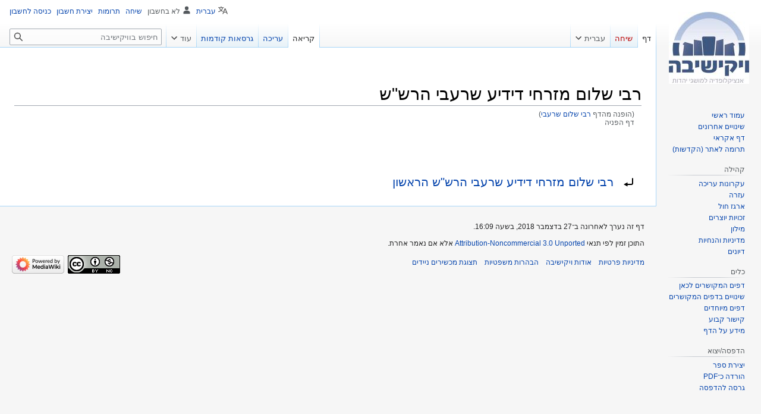

--- FILE ---
content_type: text/html; charset=utf-8
request_url: https://www.google.com/recaptcha/api2/aframe
body_size: 116
content:
<!DOCTYPE HTML><html><head><meta http-equiv="content-type" content="text/html; charset=UTF-8"></head><body><script nonce="uUwbfJ0bStMlcBjw1oAfRg">/** Anti-fraud and anti-abuse applications only. See google.com/recaptcha */ try{var clients={'sodar':'https://pagead2.googlesyndication.com/pagead/sodar?'};window.addEventListener("message",function(a){try{if(a.source===window.parent){var b=JSON.parse(a.data);var c=clients[b['id']];if(c){var d=document.createElement('img');d.src=c+b['params']+'&rc='+(localStorage.getItem("rc::a")?sessionStorage.getItem("rc::b"):"");window.document.body.appendChild(d);sessionStorage.setItem("rc::e",parseInt(sessionStorage.getItem("rc::e")||0)+1);localStorage.setItem("rc::h",'1769996580639');}}}catch(b){}});window.parent.postMessage("_grecaptcha_ready", "*");}catch(b){}</script></body></html>

--- FILE ---
content_type: text/javascript; charset=UTF-8
request_url: https://www.yeshiva.co/wiki/index.php?action=raw&ctype=text/javascript&title=MediaWiki:Edittoolbar.js
body_size: 582
content:
/* הוספת כפתור טבלה, המעלה כלי ליצירת טבלאות */
/* גרסה 0.1, נלקח מוויקיפדיה העברית שלקחו מוויקיפדיה בצרפתית, נכתב במקור על־ידי Dake */


function generateTableau( nbCol, nbRow, border, styleHeader, styleLine, styleSort ) {
    var code = "\n";
    if ( styleHeader ) {
        code += '{| class="wikitable';
        if(styleSort) code += ' sortable';
        code += '" border="' + border + '"\n';
    } else {
        code += '{| border="' + border + '"\n';
        code += "|+ כותרת הטבלה\n";
    }
 
    for( var i = 0; i < nbCol; i++) {
        if(i==0) code += "! כותרת " + i;
        else code += " !! כותרת " + i;
    }
    if(nbCol>0) code+="\n";
    for( var i = 0; i < nbRow; i++ ) {
        if( i %2 == 1 && styleLine ) {
            code += '|- style="background-color: #EFEFEF;"\n';
        } else {                
            code += "|-\n";
        }
 
        for( var j = 0; j < nbCol; j++ ) {
            if(j==0) code += "| תא " + i;
            else code += " || תא " + i;
        }
       if(nbCol>0) code+="\n";
    }
 
    code += "|}";
    insertTags( "", "", code );
}
 
function popupTableau() {
    var popup = window.open( "", "popup", "height=250,width=240" );
 
 
    popup.document.write('<html><head><title>פרמטרים לטבלה</title>');
    popup.document.write('<style type="text/css" media="screen,projection">/*<![CDATA[*/ @import "http://www.yeshiva.org.il/wiki/skins/monobook/main.css"; @import "http://www.yeshiva.org.il/wiki/skins/monobook/rtl.css"; /*]]>*/</style>');
    popup.document.write('<script type="text/javascript">function insertCode() {');
    popup.document.write('var row = parseInt( document.paramForm.inputRow.value ); ');
    popup.document.write('var col = parseInt( document.paramForm.inputCol.value ); ');
    popup.document.write('var bord = parseInt( document.paramForm.inputBorder.value ); ');
    popup.document.write('var styleHeader = document.paramForm.inputHeader.checked; ');
    popup.document.write('var styleLine = document.paramForm.inputLine.checked; ');
    popup.document.write('var styleSort = document.paramForm.sortedTable.checked; ');
    popup.document.write('window.opener.generateTableau( col, row, bord, styleHeader, styleLine, styleSort); ');
    popup.document.write('}</script>');
    popup.document.write('</head><body>');
    popup.document.write('<p>אנא הזן/י פרמטרים לטבלה : </p>');
    popup.document.write('<form name="paramForm">');
    popup.document.write('מספר שורות : <input type="text" name="inputRow" maxlength="3" value="3" style=\"width:50px;\"><p>');
    popup.document.write('מספר עמודות : <input type="text" name="inputCol" maxlength="3" value="3" style=\"width:50px;\"><p>');
    popup.document.write('רוחב מסגרת : <input type="text" name="inputBorder" maxlength="2" value="1" style=\"width:50px;\"><p>');
    popup.document.write('טבלה מעוצבת : <input type="checkbox" name="inputHeader" checked="1" ><p>');
    popup.document.write('שורות אפורות לסירוגין: <input type="checkbox" name="inputLine" checked="1" ><p>');
    popup.document.write('טבלה ממוינת: <input type="checkbox" name="sortedTable"><p>');
    popup.document.write('</form>');
    popup.document.write('<p><a href="javascript:insertCode(); self.close();"> הוספת הקוד לחלון העריכה</a></p>');
    popup.document.write('<p><a href="javascript:self.close()"> סגירה</a></p>');
    popup.document.write('</body></html>');
    popup.document.close();
}

/* הוספת כפתור טבלאות לסרגל הכלים */

function tableButton() {
    if( document.getElementById("toolbar") ) {
        var tableButton = document.createElement("img");
        tableButton.width = 23;
        tableButton.height = 22;
        tableButton.src = "images/6/60/Button_insert_table.png";
        tableButton.border = 0;
        tableButton.alt = "הוספת טבלה";
        tableButton.title = "הוספת טבלה";
        tableButton.style.cursor = "pointer";
        tableButton.onclick = popupTableau;
        if( document.getElementById("toolbar").lastChild.id == "templatesList" ) {
            document.getElementById("toolbar").insertBefore( tableButton, document.getElementById("templatesList") );
        } else {
            document.getElementById("toolbar").appendChild( tableButton );
        }
    }
}
 
//hookEvent("load", tableButton);
mw.hook('load').add(tableButton);

--- FILE ---
content_type: text/javascript; charset=UTF-8
request_url: https://www.yeshiva.co/wiki/index.php?action=raw&ctype=text/javascript&title=MediaWiki:Makor.js
body_size: 223
content:
/* כלי ליצירת מקורות המקושרים לפרוייקט השו"ת */
/* גרסה 1.0 נכתב ע"י Yeshivaorgil */


function generateMakor( cat, book, per, pas, tex) {
	var code = "";
	if (cat != "")
	{
		if (book.substr(0,book.indexOf(" ")) != cat)
			code += cat + ":" + book + " " + per + " " + pas;
		else
			code += cat + ":" + book.substr(book.indexOf(" ")+1) + " " + per + " " + pas;
	}
	else
		code += book + " " + per + " " + pas;
	if (tex)
		code += "$" + tex;
	insertTags( "{{מקור|", "}}", code );
}
function generateNewMakor(path,per,pas,tex){
	var code = tex+"|"+path+"|"+per+"|"+pas;
	insertTags( "{{#makor-new:", "}}", code );
}

function calPer(hak)
{
	a=hak*1;
	a *= 0.27;
	hak=Math.round((100*(a+1))/27);
	return hak;
}

function popupMakor() {
//	var popup = window.open( "http://www.yeshiva.org.il/wiki/extensions/makor/makor.html", "popup", "height=510,width=500" );
	var popup = window.open( "/wiki/extensions/makor/tree.php", "popup", "height=610,width=900" );
}

/* הוספת כפתור מקורות לסרגל הכלים */

function makorButton()
{
	if( document.getElementById("toolbar") )
	{
		var makorButton = document.createElement("img");
		makorButton.width = 23;
		makorButton.height = 22;
		makorButton.src = "images/4/44/Button_makor.PNG";
		makorButton.border = 0;
		makorButton.alt = "הוספת מקור";
		makorButton.title = "הוספת מקור";
		makorButton.style.cursor = "pointer";
		makorButton.onclick = popupMakor;
		document.getElementById("toolbar").appendChild( makorButton );
	}
}

/*test*/
//hookEvent("load", makorButton);
mw.hook('load').add(makorButton);

--- FILE ---
content_type: application/javascript; charset=UTF-8
request_url: https://www.yeshiva.co/cdn-cgi/challenge-platform/scripts/jsd/main.js
body_size: 9010
content:
window._cf_chl_opt={AKGCx8:'b'};~function(o7,GC,GW,GM,GF,Gi,Gp,Gl,GD,o2){o7=T,function(I,A,oC,o6,G,o){for(oC={I:408,A:388,G:412,o:372,g:525,J:311,E:501,Q:317},o6=T,G=I();!![];)try{if(o=parseInt(o6(oC.I))/1+-parseInt(o6(oC.A))/2+parseInt(o6(oC.G))/3+-parseInt(o6(oC.o))/4+-parseInt(o6(oC.g))/5+-parseInt(o6(oC.J))/6+parseInt(o6(oC.E))/7*(parseInt(o6(oC.Q))/8),o===A)break;else G.push(G.shift())}catch(g){G.push(G.shift())}}(H,148917),GC=this||self,GW=GC[o7(351)],GM=function(qr,qu,qz,qd,qS,qN,qs,o8,A,G,o,g){return qr={I:379,A:527,G:386,o:496},qu={I:532,A:417,G:382,o:507,g:565,J:325,E:565,Q:500,P:353,s:565,j:403,N:532,S:413,d:484,z:342,V:417,v:550,x:555,X:363,B:451,y:398,e:407,L:345,b:520,f:316,U:532,C:547,W:380,M:322,F:380},qz={I:367},qd={I:513},qS={I:367,A:380,G:423,o:479,g:567,J:423,E:479,Q:374,P:513,s:500,j:403,N:513,S:443,d:514,z:345,V:459,v:482,x:403,X:513,B:357,y:443,e:526,L:550,b:403,f:507,U:532,C:395,W:463,M:381,F:532,i:451,c:574,m:423,h:479,l:567,Z:471,D:513,K:385,n:557,a:410,O:467,k:403,Y:513,R:416,H0:526,H1:353,H2:507,H3:350,H4:319,H5:483,H6:508,H7:572,H8:403,H9:365,HH:532,HT:520,HI:403,HA:342,HG:382,Ho:555,Hq:316},qN={I:444,A:379,G:341,o:378,g:493,J:476},qs={I:361,A:380},o8=o7,A={'NVjDr':function(J,E){return J==E},'dVKuj':function(J,E){return J===E},'bEDgN':o8(qr.I),'qPLdH':function(J,E){return J>E},'deTnF':function(J,E){return J<E},'FQxUa':function(J,E){return E|J},'qRVdx':function(J,E){return E==J},'jbohO':function(J,E){return J(E)},'VBPpV':function(J,E){return J==E},'NthBz':function(J,E){return J-E},'UDqVT':function(J,E){return J>E},'PyqAL':function(J,E){return J<<E},'duVeD':function(J,E){return E==J},'madQs':function(J,E){return J(E)},'CQkjv':function(J,E){return E&J},'rLefd':function(J,E){return J-E},'InqbT':function(J,E){return J==E},'ndxcD':function(J,E){return J(E)},'tcUDJ':function(J,E){return E!==J},'tQxWv':function(J,E){return J>E},'ZHNeX':function(J,E){return J==E},'UkfdD':function(J,E){return J-E},'SVGdk':function(J,E){return J>E},'Exbof':function(J,E){return E&J},'WRVMY':o8(qr.A),'oszro':function(J,E){return J>E},'ZXWBQ':function(J,E){return J|E},'kytod':function(J,E){return J<<E},'DlUWX':function(J,E){return E==J},'TcSkq':function(J,E){return J-E},'FnkmY':function(J,E){return J(E)},'NbfHw':function(J,E){return E==J},'FrsvU':function(J,E){return J(E)},'WpGJE':function(J,E){return E!=J},'gIviQ':function(J,E){return E*J},'ZwdMw':function(J,E){return J==E},'xjXIO':function(J,E){return J&E},'VVHfT':function(J,E){return E==J},'QOblC':function(J,E){return J*E},'dWTVT':function(J,E){return J-E},'bdPOe':function(J,E){return J&E},'iXtyC':function(J,E){return J===E},'oHiSg':function(J,E){return J+E}},G=String[o8(qr.G)],o={'h':function(J,o9){if(o9=o8,A[o9(qN.I)](o9(qN.A),A[o9(qN.G)]))return J==null?'':o.g(J,6,function(E,oH){return oH=o9,oH(qs.I)[oH(qs.A)](E)});else if(A[o9(qN.o)](o9(qN.g),typeof G[o9(qN.J)]))return g[o9(qN.J)](function(){}),'p'},'g':function(J,E,Q,oT,P,s,j,N,S,z,V,x,X,B,y,L,U,C){if(oT=o8,J==null)return'';for(s={},j={},N='',S=2,z=3,V=2,x=[],X=0,B=0,y=0;y<J[oT(qS.I)];y+=1)if(L=J[oT(qS.A)](y),Object[oT(qS.G)][oT(qS.o)][oT(qS.g)](s,L)||(s[L]=z++,j[L]=!0),U=N+L,Object[oT(qS.G)][oT(qS.o)][oT(qS.g)](s,U))N=U;else{if(Object[oT(qS.J)][oT(qS.E)][oT(qS.g)](j,N)){if(A[oT(qS.Q)](256,N[oT(qS.P)](0))){for(P=0;A[oT(qS.s)](P,V);X<<=1,E-1==B?(B=0,x[oT(qS.j)](Q(X)),X=0):B++,P++);for(C=N[oT(qS.N)](0),P=0;8>P;X=A[oT(qS.S)](X<<1,1&C),A[oT(qS.d)](B,E-1)?(B=0,x[oT(qS.j)](A[oT(qS.z)](Q,X)),X=0):B++,C>>=1,P++);}else{for(C=1,P=0;P<V;X=A[oT(qS.S)](X<<1,C),A[oT(qS.V)](B,A[oT(qS.v)](E,1))?(B=0,x[oT(qS.x)](Q(X)),X=0):B++,C=0,P++);for(C=N[oT(qS.X)](0),P=0;A[oT(qS.B)](16,P);X=A[oT(qS.y)](A[oT(qS.e)](X,1),1.71&C),A[oT(qS.L)](B,E-1)?(B=0,x[oT(qS.b)](A[oT(qS.f)](Q,X)),X=0):B++,C>>=1,P++);}S--,0==S&&(S=Math[oT(qS.U)](2,V),V++),delete j[N]}else for(C=s[N],P=0;P<V;X=X<<1|A[oT(qS.C)](C,1),B==A[oT(qS.W)](E,1)?(B=0,x[oT(qS.b)](Q(X)),X=0):B++,C>>=1,P++);N=(S--,A[oT(qS.M)](0,S)&&(S=Math[oT(qS.F)](2,V),V++),s[U]=z++,A[oT(qS.i)](String,L))}if(A[oT(qS.c)]('',N)){if(Object[oT(qS.m)][oT(qS.h)][oT(qS.l)](j,N)){if(A[oT(qS.Z)](256,N[oT(qS.D)](0))){if(oT(qS.K)===oT(qS.n))return;else{for(P=0;P<V;X<<=1,A[oT(qS.a)](B,A[oT(qS.O)](E,1))?(B=0,x[oT(qS.k)](Q(X)),X=0):B++,P++);for(C=N[oT(qS.Y)](0),P=0;A[oT(qS.R)](8,P);X=A[oT(qS.y)](A[oT(qS.H0)](X,1),A[oT(qS.H1)](C,1)),E-1==B?(B=0,x[oT(qS.b)](A[oT(qS.H2)](Q,X)),X=0):B++,C>>=1,P++);}}else if(oT(qS.H3)!==A[oT(qS.H4)]){for(C=1,P=0;P<V;X=C|X<<1,B==E-1?(B=0,x[oT(qS.b)](Q(X)),X=0):B++,C=0,P++);for(C=N[oT(qS.Y)](0),P=0;A[oT(qS.H5)](16,P);X=A[oT(qS.H6)](A[oT(qS.H7)](X,1),A[oT(qS.C)](C,1)),E-1==B?(B=0,x[oT(qS.H8)](A[oT(qS.i)](Q,X)),X=0):B++,C>>=1,P++);}else return;S--,A[oT(qS.H9)](0,S)&&(S=Math[oT(qS.HH)](2,V),V++),delete j[N]}else for(C=s[N],P=0;A[oT(qS.s)](P,V);X=A[oT(qS.y)](X<<1,C&1),B==A[oT(qS.HT)](E,1)?(B=0,x[oT(qS.b)](Q(X)),X=0):B++,C>>=1,P++);S--,S==0&&V++}for(C=2,P=0;P<V;X=X<<1|C&1.29,B==A[oT(qS.W)](E,1)?(B=0,x[oT(qS.HI)](A[oT(qS.HA)](Q,X)),X=0):B++,C>>=1,P++);for(;;)if(X<<=1,A[oT(qS.HG)](B,E-1)){x[oT(qS.k)](A[oT(qS.Ho)](Q,X));break}else B++;return x[oT(qS.Hq)]('')},'j':function(J,oI){return oI=o8,null==J?'':''==J?null:o.i(J[oI(qz.I)],32768,function(E,oA){return oA=oI,J[oA(qd.I)](E)})},'i':function(J,E,Q,oG,P,s,j,N,S,z,V,x,X,B,y,L,C,U){for(oG=o8,P=[],s=4,j=4,N=3,S=[],x=Q(0),X=E,B=1,z=0;3>z;P[z]=z,z+=1);for(y=0,L=Math[oG(qu.I)](2,2),V=1;A[oG(qu.A)](V,L);U=x&X,X>>=1,A[oG(qu.G)](0,X)&&(X=E,x=A[oG(qu.o)](Q,B++)),y|=A[oG(qu.g)](0<U?1:0,V),V<<=1);switch(y){case 0:for(y=0,L=Math[oG(qu.I)](2,8),V=1;L!=V;U=x&X,X>>=1,A[oG(qu.J)](0,X)&&(X=E,x=Q(B++)),y|=A[oG(qu.E)](A[oG(qu.Q)](0,U)?1:0,V),V<<=1);C=G(y);break;case 1:for(y=0,L=Math[oG(qu.I)](2,16),V=1;V!=L;U=A[oG(qu.P)](x,X),X>>=1,X==0&&(X=E,x=Q(B++)),y|=A[oG(qu.s)](0<U?1:0,V),V<<=1);C=G(y);break;case 2:return''}for(z=P[3]=C,S[oG(qu.j)](C);;){if(B>J)return'';for(y=0,L=Math[oG(qu.N)](2,N),V=1;V!=L;U=A[oG(qu.S)](x,X),X>>=1,A[oG(qu.d)](0,X)&&(X=E,x=A[oG(qu.z)](Q,B++)),y|=V*(0<U?1:0),V<<=1);switch(C=y){case 0:for(y=0,L=Math[oG(qu.I)](2,8),V=1;A[oG(qu.V)](V,L);U=x&X,X>>=1,A[oG(qu.v)](0,X)&&(X=E,x=A[oG(qu.x)](Q,B++)),y|=A[oG(qu.X)](0<U?1:0,V),V<<=1);P[j++]=A[oG(qu.B)](G,y),C=A[oG(qu.y)](j,1),s--;break;case 1:for(y=0,L=Math[oG(qu.I)](2,16),V=1;V!=L;U=A[oG(qu.e)](x,X),X>>=1,X==0&&(X=E,x=Q(B++)),y|=(0<U?1:0)*V,V<<=1);P[j++]=A[oG(qu.L)](G,y),C=A[oG(qu.b)](j,1),s--;break;case 2:return S[oG(qu.f)]('')}if(0==s&&(s=Math[oG(qu.U)](2,N),N++),P[C])C=P[C];else if(A[oG(qu.C)](C,j))C=z+z[oG(qu.W)](0);else return null;S[oG(qu.j)](C),P[j++]=A[oG(qu.M)](z,C[oG(qu.F)](0)),s--,z=C,s==0&&(s=Math[oG(qu.I)](2,N),N++)}}},g={},g[o8(qr.o)]=o.h,g}(),GF={},GF[o7(431)]='o',GF[o7(399)]='s',GF[o7(533)]='u',GF[o7(436)]='z',GF[o7(383)]='n',GF[o7(340)]='I',GF[o7(315)]='b',Gi=GF,GC[o7(474)]=function(I,A,G,o,qc,qi,qF,oJ,g,E,Q,P,s,j,N){if(qc={I:552,A:392,G:564,o:439,g:497,J:352,E:440,Q:497,P:352,s:440,j:409,N:329,S:367,d:477,z:519,V:554,v:543,x:334,X:375},qi={I:404,A:485,G:367,o:334,g:551},qF={I:423,A:479,G:567,o:403},oJ=o7,g={'UqGUn':function(S,z){return S<z},'qUMFH':function(S,z){return S+z},'QsKih':function(S,z){return S===z},'nGLyz':function(S,z){return S(z)},'dfJEL':function(S,z){return S===z},'eXfME':function(S,z){return S+z}},g[oJ(qc.I)](null,A)||void 0===A)return o;for(E=Gh(A),I[oJ(qc.A)][oJ(qc.G)]&&(E=E[oJ(qc.o)](I[oJ(qc.A)][oJ(qc.G)](A))),E=I[oJ(qc.g)][oJ(qc.J)]&&I[oJ(qc.E)]?I[oJ(qc.Q)][oJ(qc.P)](new I[(oJ(qc.s))](E)):function(S,oE,z){for(oE=oJ,S[oE(qi.I)](),z=0;g[oE(qi.A)](z,S[oE(qi.G)]);S[z]===S[g[oE(qi.o)](z,1)]?S[oE(qi.g)](z+1,1):z+=1);return S}(E),Q='nAsAaAb'.split('A'),Q=Q[oJ(qc.j)][oJ(qc.N)](Q),P=0;P<E[oJ(qc.S)];s=E[P],j=Gm(I,A,s),g[oJ(qc.d)](Q,j)?(N=g[oJ(qc.z)]('s',j)&&!I[oJ(qc.V)](A[s]),g[oJ(qc.I)](oJ(qc.v),g[oJ(qc.x)](G,s))?J(g[oJ(qc.X)](G,s),j):N||J(G+s,A[s])):J(G+s,j),P++);return o;function J(S,z,og){og=T,Object[og(qF.I)][og(qF.A)][og(qF.G)](o,z)||(o[z]=[]),o[z][og(qF.o)](S)}},Gp=o7(447)[o7(465)](';'),Gl=Gp[o7(409)][o7(329)](Gp),GC[o7(405)]=function(A,G,qD,qZ,oQ,o,g,J,E,Q,P){for(qD={I:400,A:396,G:324,o:338,g:427,J:453,E:530,Q:499,P:348,s:556,j:367,N:369,S:403,d:387},qZ={I:453,A:530,G:343,o:400,g:414,J:326,E:456,Q:457,P:396,s:487,j:344,N:338,S:573,d:397,z:327,V:327,v:539,x:326,X:389,B:326,y:389,e:466,L:326,b:548,f:566,U:464,C:524,W:469,M:314,F:428,i:496,c:348},oQ=o7,o={},o[oQ(qD.I)]=function(s,j){return s+j},o[oQ(qD.A)]=oQ(qD.G),o[oQ(qD.o)]=oQ(qD.g),o[oQ(qD.J)]=function(s,j){return j!==s},o[oQ(qD.E)]=oQ(qD.Q),o[oQ(qD.P)]=function(s,j){return s+j},g=o,J=Object[oQ(qD.s)](G),E=0;E<J[oQ(qD.j)];E++)if(Q=J[E],'f'===Q&&(Q='N'),A[Q]){for(P=0;P<G[J[E]][oQ(qD.j)];-1===A[Q][oQ(qD.N)](G[J[E]][P])&&(Gl(G[J[E]][P])||A[Q][oQ(qD.S)]('o.'+G[J[E]][P])),P++);}else A[Q]=G[J[E]][oQ(qD.d)](function(s,oP,N,S,z,V,v,x){if(oP=oQ,g[oP(qZ.I)](g[oP(qZ.A)],g[oP(qZ.A)]))N=j[oP(qZ.G)],S=g[oP(qZ.o)](oP(qZ.g)+N[oP(qZ.J)][oP(qZ.E)],oP(qZ.Q))+N.r+g[oP(qZ.P)],z=new S[(oP(qZ.s))](),z[oP(qZ.j)](g[oP(qZ.N)],S),z[oP(qZ.S)]=2500,z[oP(qZ.d)]=function(){},V={},V[oP(qZ.z)]=E[oP(qZ.J)][oP(qZ.V)],V[oP(qZ.v)]=z[oP(qZ.x)][oP(qZ.v)],V[oP(qZ.X)]=V[oP(qZ.B)][oP(qZ.y)],V[oP(qZ.e)]=v[oP(qZ.L)][oP(qZ.b)],V[oP(qZ.f)]=x,v=V,x={},x[oP(qZ.U)]=B,x[oP(qZ.C)]=v,x[oP(qZ.W)]=oP(qZ.M),z[oP(qZ.F)](X[oP(qZ.i)](x));else return g[oP(qZ.c)]('o.',s)})},GD=null,o2=o1(),o4();function H(tk){return tk='DZHkl,xwyUP8ucFoE7Qi3qsd2rK60BfJpOYGgVXbzR-vLhHS5M+tIn91Nem$WklADZT4aCj,DOMContentLoaded,QOblC,floor,DlUWX,AWyzc,length,sGzwY,indexOf,DoncP,VrsqN,602364VwKQvI,dvRtV,qPLdH,eXfME,createElement,zRrkp,NVjDr,wJsMV,charAt,InqbT,NbfHw,number,reGyt,iJCBK,fromCharCode,map,184570MTjIlS,LRmiB4,zrIJZ,FSrym,Object,Function,toString,CQkjv,oQcBC,ontimeout,dWTVT,string,vwvhA,SUNtH,yfaDN,push,sort,rxvNi8,Lyuen,bdPOe,282022oSPXMg,includes,ZHNeX,sid,670581HCqeep,xjXIO,/cdn-cgi/challenge-platform/h/,dWzZF,SVGdk,WpGJE,tabIndex,APeNc,now,hFxDJ,GwZFW,prototype,IFPyp,sEXdM,hpYvT,POST,send,hXYlZ,style,object,PzXrM,iframe,ICVfS,appendChild,symbol,BHdlJ,onreadystatechange,concat,Set,FHfaK,WpLtt,FQxUa,dVKuj,lBXId,readyState,_cf_chl_opt;JJgc4;PJAn2;kJOnV9;IWJi4;OHeaY1;DqMg0;FKmRv9;LpvFx1;cAdz2;PqBHf2;nFZCC5;ddwW5;pRIb1;rxvNi8;RrrrA2;erHi9,JJRtM,HGkLF,AMWbI,ndxcD,FDHyH,hFBHc,xhr-error,log,AKGCx8,/b/ov1/0.763260310932416:1769995603:Kfc5vTEMIGXUN3xGZrO0oe_yC5GiMl88rmIzbMSdIrs/,PCipV,VBPpV,OBGGO,njvyf,href,rLefd,errorInfoObject,split,pkLOA2,UkfdD,contentWindow,source,TYlZ6,tQxWv,clientInformation,onload,pRIb1,pLalB,catch,nGLyz,error,hasOwnProperty,EnEBX,moIXN,NthBz,oszro,VVHfT,UqGUn,lvsrp,XMLHttpRequest,cRqnL,yVihC,onerror,cloudflare-invisible,location,function,XCinc,AdjpF,ervawvcpB,Array,khZgp,oxDeO,deTnF,233793rICamg,removeChild,YHRPm,status,api,ztRhz,madQs,ZXWBQ,gYrEK,navigator,IBqGK,loading,charCodeAt,qRVdx,LgGNh,eWLJM,0|4|2|3|1,qtJFw,dfJEL,TcSkq,JCqSO,Loonk,AdeF3,chctx,28625lydgfC,PyqAL,wcFjj,RaUNF,randomUUID,ZZQym,xmhPq,pow,undefined,NIBbL,getPrototypeOf,TYqrk,GiLlq,ywZOX,SSTpq3,fHaxY,Tporz,isArray,d.cookie,event,NfEaE,error on cf_chl_props,iXtyC,aUjz8,zBbiq,duVeD,splice,QsKih,sMBUF,isNaN,FrsvU,keys,llqin,tYCZi,contentDocument,postMessage,KckQA,LqDXx,RgPae,getOwnPropertyNames,gIviQ,JBxy9,call,sxoJf,oNSbO,stringify,random,kytod,timeout,tcUDJ,/jsd/oneshot/d251aa49a8a3/0.763260310932416:1769995603:Kfc5vTEMIGXUN3xGZrO0oe_yC5GiMl88rmIzbMSdIrs/,success,1249368OOTdIM,detail,rOjyA,jsd,boolean,join,24VnmXqe,parent,WRVMY,fEqzx,GLpUl,oHiSg,GNJQF,/invisible/jsd,ZwdMw,_cf_chl_opt,CnwA5,gtMge,bind,Yawhh,iqrMq,YgtlZ,hobXh,qUMFH,Ykblr,body,reDfF,BdMNj,[native code],bigint,bEDgN,FnkmY,__CF$cv$params,open,jbohO,GCash,Hener,isPqc,http-code:,zIXSJ,document,from,Exbof,ieghk,sWpfP,display: none,UDqVT,GoNjG,addEventListener'.split(','),H=function(){return tk},H()}function o3(o,g,tW,oe,J,E,Q,P,s,j,N,S,d){if(tW={I:324,A:427,G:498,o:523,g:470,J:343,E:377,Q:347,P:414,s:326,j:456,N:457,S:346,d:487,z:344,V:366,v:573,x:397,X:327,B:539,y:326,e:539,L:389,b:326,f:389,U:466,C:548,W:566,M:464,F:524,i:469,c:314,m:428,h:496},oe=o7,J={'khZgp':function(z,V){return z(V)},'zRrkp':function(z,V){return z+V},'Hener':function(z,V){return z+V},'GCash':oe(tW.I),'AWyzc':oe(tW.A)},!J[oe(tW.G)](Gk,0))return![];Q=(E={},E[oe(tW.o)]=o,E[oe(tW.g)]=g,E);try{P=GC[oe(tW.J)],s=J[oe(tW.E)](J[oe(tW.E)](J[oe(tW.Q)](oe(tW.P)+GC[oe(tW.s)][oe(tW.j)],oe(tW.N)),P.r),J[oe(tW.S)]),j=new GC[(oe(tW.d))](),j[oe(tW.z)](J[oe(tW.V)],s),j[oe(tW.v)]=2500,j[oe(tW.x)]=function(){},N={},N[oe(tW.X)]=GC[oe(tW.s)][oe(tW.X)],N[oe(tW.B)]=GC[oe(tW.y)][oe(tW.e)],N[oe(tW.L)]=GC[oe(tW.b)][oe(tW.f)],N[oe(tW.U)]=GC[oe(tW.b)][oe(tW.C)],N[oe(tW.W)]=o2,S=N,d={},d[oe(tW.M)]=Q,d[oe(tW.F)]=S,d[oe(tW.i)]=oe(tW.c),j[oe(tW.m)](GM[oe(tW.h)](d))}catch(z){}}function GK(I,qR,qY,oj,A,G){qR={I:546,A:541},qY={I:493,A:449,G:450},oj=o7,A={'HGkLF':function(o,g){return o(g)},'AMWbI':function(o){return o()},'Tporz':oj(qR.I)},G=GZ(),o0(G.r,function(o,oN){oN=oj,typeof I===oN(qY.I)&&A[oN(qY.A)](I,o),A[oN(qY.G)](GO)}),G.e&&o3(A[oj(qR.A)],G.e)}function o1(tL,oy){return tL={I:529},oy=o7,crypto&&crypto[oy(tL.I)]?crypto[oy(tL.I)]():''}function GR(tg,ow,A,G,o,g,J){if(tg={I:518,A:489,G:331,o:371,g:364,J:420,E:331},ow=o7,A={},A[ow(tg.I)]=function(E,Q){return E/Q},A[ow(tg.A)]=function(E,Q){return E-Q},A[ow(tg.G)]=ow(tg.o),G=A,o=3600,g=GY(),J=Math[ow(tg.g)](G[ow(tg.I)](Date[ow(tg.J)](),1e3)),G[ow(tg.A)](J,g)>o){if(G[ow(tg.E)]===ow(tg.o))return![];else o=g[J]}return!![]}function Gm(A,G,o,qy,oq,g,J,E,Q){J=(qy={I:488,A:434,G:568,o:488,g:515,J:515,E:513,Q:431,P:493,s:476,j:476,N:497,S:542,d:568,z:497,V:493},oq=o7,g={},g[oq(qy.I)]=function(P,s){return P!==s},g[oq(qy.A)]=function(P,s){return s==P},g[oq(qy.G)]=function(P,s){return s===P},g);try{if(J[oq(qy.o)](oq(qy.g),oq(qy.J)))return G[oq(qy.E)](o);else E=G[o]}catch(s){return'i'}if(null==E)return void 0===E?'u':'x';if(oq(qy.Q)==typeof E)try{if(J[oq(qy.A)](oq(qy.P),typeof E[oq(qy.s)]))return E[oq(qy.j)](function(){}),'p'}catch(j){}return A[oq(qy.N)][oq(qy.S)](E)?'a':J[oq(qy.d)](E,A[oq(qy.z)])?'D':!0===E?'T':E===!1?'F':(Q=typeof E,oq(qy.V)==Q?Gc(A,E)?'N':'f':Gi[Q]||'?')}function GZ(qa,os,G,o,g,J,E,Q){G=(qa={I:433,A:563,G:355,o:376,g:537,J:430,E:356,Q:418,P:336,s:435,j:468,N:558,S:472,d:510,z:333,V:559,v:336,x:502},os=o7,{'GiLlq':os(qa.I),'tYCZi':function(P,s,j,N,S){return P(s,j,N,S)},'hobXh':function(P,s,j,N,S){return P(s,j,N,S)}});try{return os(qa.A)!==os(qa.G)?(o=GW[os(qa.o)](G[os(qa.g)]),o[os(qa.J)]=os(qa.E),o[os(qa.Q)]='-1',GW[os(qa.P)][os(qa.s)](o),g=o[os(qa.j)],J={},J=pRIb1(g,g,'',J),J=G[os(qa.N)](pRIb1,g,g[os(qa.S)]||g[os(qa.d)],'n.',J),J=G[os(qa.z)](pRIb1,g,o[os(qa.V)],'d.',J),GW[os(qa.v)][os(qa.x)](o),E={},E.r=J,E.e=null,E):void 0}catch(s){return Q={},Q.r={},Q.e=s,Q}}function o0(I,A,te,ty,tB,tX,ov,G,o,g,J,Q){if(te={I:516,A:349,G:454,o:309,g:534,J:373,E:343,Q:455,P:326,s:487,j:344,N:427,S:415,d:414,z:456,V:486,v:505,x:494,X:384,B:439,y:556,e:535,L:573,b:397,f:473,U:490,C:492,W:462,M:492,F:505,i:402,c:428,m:496,h:570},ty={I:330},tB={I:504,A:504,G:310,o:415,g:320},tX={I:569,A:401,G:423,o:479,g:567,J:513,E:321,Q:521,P:403,s:528,j:522,N:406,S:328,d:448,z:509,V:419,v:522,x:561,X:513,B:424,y:403,e:532,L:553,b:403,f:390,U:480,C:532,W:573},ov=o7,G={'GLpUl':function(E,Q){return E<Q},'JCqSO':function(E,Q){return E-Q},'RaUNF':function(E,Q){return E>Q},'Loonk':function(E,Q){return E<<Q},'Lyuen':function(E,Q){return E&Q},'gtMge':function(E,Q){return Q==E},'JJRtM':function(E,Q){return E-Q},'gYrEK':function(E,Q){return E<Q},'APeNc':function(E,Q){return E|Q},'KckQA':function(E,Q){return E-Q},'IFPyp':function(E,Q){return E>Q},'sMBUF':function(E,Q){return E<Q},'zrIJZ':function(E,Q){return E(Q)},'EnEBX':function(E,Q){return Q==E},'oNSbO':ov(te.I),'dWzZF':function(E,Q){return E+Q},'fEqzx':ov(te.A),'Yawhh':ov(te.G),'lvsrp':ov(te.o),'XCinc':ov(te.g),'reGyt':ov(te.J),'yfaDN':function(E){return E()}},o=GC[ov(te.E)],console[ov(te.Q)](GC[ov(te.P)]),g=new GC[(ov(te.s))](),g[ov(te.j)](ov(te.N),G[ov(te.S)](ov(te.d),GC[ov(te.P)][ov(te.z)])+G[ov(te.V)]+o.r),o[ov(te.v)]){if(G[ov(te.x)]===G[ov(te.X)]){for(Q=[];null!==E;Q=Q[ov(te.B)](Q[ov(te.y)](P)),s=j[ov(te.e)](N));return Q}else g[ov(te.L)]=5e3,g[ov(te.b)]=function(ox,P){if(ox=ov,G[ox(tX.I)]===ox(tX.A)){if(Hl[ox(tX.G)][ox(tX.o)][ox(tX.g)](HZ,HD)){if(256>Is[ox(tX.J)](0)){for(AN=0;G[ox(tX.E)](AS,Ad);Au<<=1,Ar==G[ox(tX.Q)](AV,1)?(Aw=0,Av[ox(tX.P)](Ax(AX)),AB=0):Ay++,Az++);for(P=Ae[ox(tX.J)](0),AL=0;G[ox(tX.s)](8,Ab);AU=G[ox(tX.j)](AC,1)|G[ox(tX.N)](P,1),G[ox(tX.S)](AW,G[ox(tX.d)](AM,1))?(AF=0,Ai[ox(tX.P)](Ac(Am)),Ah=0):Ap++,P>>=1,Af++);}else{for(P=1,Al=0;G[ox(tX.z)](AZ,AD);An=G[ox(tX.V)](G[ox(tX.v)](Aa,1),P),AO==G[ox(tX.x)](Ak,1)?(AY=0,AR[ox(tX.P)](G0(G1)),G2=0):G3++,P=0,AK++);for(P=G4[ox(tX.X)](0),G5=0;G[ox(tX.B)](16,G6);G8=G9<<1|1&P,GH==GT-1?(GI=0,GA[ox(tX.y)](GG(Go)),Gq=0):Gt++,P>>=1,G7++);}At--,Ag==0&&(AJ=AE[ox(tX.e)](2,AQ),AP++),delete As[Aj]}else for(P=Ta[TO],Tk=0;G[ox(tX.L)](TY,TR);I1=1.72&P|I2<<1,I4-1==I3?(I5=0,I6[ox(tX.b)](G[ox(tX.f)](I7,I8)),I9=0):IH++,P>>=1,I0++);IE=(IT--,G[ox(tX.U)](0,II)&&(IA=IG[ox(tX.C)](2,Io),Iq++),It[Ig]=IJ++,IQ(IP))}else A(ox(tX.W))}}g[ov(te.f)]=function(oX){oX=ov,g[oX(tB.I)]>=200&&g[oX(tB.A)]<300?A(oX(tB.G)):A(G[oX(tB.o)](G[oX(tB.g)],g[oX(tB.A)]))},g[ov(te.U)]=function(oB){oB=ov,A(G[oB(ty.I)])},J={'t':GY(),'lhr':GW[ov(te.C)]&&GW[ov(te.C)][ov(te.W)]?GW[ov(te.M)][ov(te.W)]:'','api':o[ov(te.F)]?!![]:![],'c':G[ov(te.i)](Ga),'payload':I},g[ov(te.c)](GM[ov(te.m)](JSON[ov(te.h)](J)))}function Gc(A,G,qw,oo,o,g){return qw={I:475,A:393,G:423,o:394,g:567,J:369,E:339},oo=o7,o={},o[oo(qw.I)]=function(J,E){return J<E},g=o,G instanceof A[oo(qw.A)]&&g[oo(qw.I)](0,A[oo(qw.A)][oo(qw.G)][oo(qw.o)][oo(qw.g)](G)[oo(qw.J)](oo(qw.E)))}function o5(o,g,tO,oU,J,E,Q,P){if(tO={I:360,A:503,G:310,o:358,g:491,J:505,E:503,Q:469,P:411,s:544,j:318,N:560,S:358,d:544,z:478,V:312,v:560},oU=o7,J={},J[oU(tO.I)]=function(s,j){return j===s},J[oU(tO.A)]=oU(tO.G),J[oU(tO.o)]=oU(tO.g),E=J,!o[oU(tO.J)])return;E[oU(tO.I)](g,E[oU(tO.E)])?(Q={},Q[oU(tO.Q)]=oU(tO.g),Q[oU(tO.P)]=o.r,Q[oU(tO.s)]=oU(tO.G),GC[oU(tO.j)][oU(tO.N)](Q,'*')):(P={},P[oU(tO.Q)]=E[oU(tO.S)],P[oU(tO.P)]=o.r,P[oU(tO.d)]=oU(tO.z),P[oU(tO.V)]=g,GC[oU(tO.j)][oU(tO.v)](P,'*'))}function Gh(A,qL,ot,G,o,g){for(qL={I:441,A:441,G:439,o:556,g:535},ot=o7,G={},G[ot(qL.I)]=function(J,E){return E!==J},o=G,g=[];o[ot(qL.A)](null,A);g=g[ot(qL.G)](Object[ot(qL.o)](A)),A=Object[ot(qL.g)](A));return g}function T(I,A,G,o){return I=I-309,G=H(),o=G[I],o}function Gn(t2,oS,A,G,o,g,J,E){for(t2={I:461,A:545,G:517,o:465,g:343,J:383,E:545},oS=o7,A={},A[oS(t2.I)]=function(Q,P){return P!==Q},A[oS(t2.A)]=function(Q,P){return Q<P},G=A,o=oS(t2.G)[oS(t2.o)]('|'),g=0;!![];){switch(o[g++]){case'0':J=GC[oS(t2.g)];continue;case'1':return E;case'2':E=J.i;continue;case'3':if(G[oS(t2.I)](typeof E,oS(t2.J))||G[oS(t2.E)](E,30))return null;continue;case'4':if(!J)return null;continue}break}}function Ga(t5,od,I){return t5={I:536,A:531},od=o7,I={'TYqrk':function(A,G){return G!==A},'xmhPq':function(A){return A()}},I[od(t5.I)](I[od(t5.A)](Gn),null)}function Gk(I,tA,or){return tA={I:571},or=o7,Math[or(tA.I)]()<I}function GO(tI,oz,I,A,tH){if(tI={I:506,A:538,G:422,o:460,g:562,J:425,E:393,Q:423,P:394,s:567,j:369,N:339,S:495,d:429,z:573,V:397,v:354},oz=o7,I={'sEXdM':function(G,o){return G instanceof o},'ywZOX':function(G){return G()},'GwZFW':function(G,o){return G===o},'LqDXx':oz(tI.I),'ieghk':function(G,o){return G(o)}},A=I[oz(tI.A)](Gn),I[oz(tI.G)](A,null))return oz(tI.o)===I[oz(tI.g)]?I[oz(tI.J)](g,J[oz(tI.E)])&&0<E[oz(tI.E)][oz(tI.Q)][oz(tI.P)][oz(tI.s)](Q)[oz(tI.j)](oz(tI.N)):void 0;GD&&(oz(tI.S)===oz(tI.d)?(tH={I:573},o[oz(tI.z)]=5e3,g[oz(tI.V)]=function(ou){ou=oz,E(ou(tH.I))}):I[oz(tI.v)](clearTimeout,GD));GD=setTimeout(function(){GK()},A*1e3)}function o4(tn,tK,tl,oL,I,A,G,o,g){if(tn={I:445,A:310,G:511,o:512,g:437,J:323,E:343,Q:332,P:391,s:446,j:313,N:359,S:370,d:426,z:481,V:452,v:359,x:362,X:370,B:323,y:335,e:438,L:361,b:380},tK={I:421,A:549,G:458,o:511,g:446,J:512,E:438,Q:432,P:337},tl={I:540,A:368,G:476},oL=o7,I={'fHaxY':oL(tn.I),'FDHyH':function(J){return J()},'hFxDJ':oL(tn.A),'zBbiq':function(J,E){return J===E},'PCipV':oL(tn.G),'YgtlZ':function(J){return J()},'FSrym':function(J,E){return J!==E},'rOjyA':oL(tn.o),'DoncP':function(J,E){return J===E},'hpYvT':oL(tn.g),'Ykblr':oL(tn.J)},A=GC[oL(tn.E)],!A)return;if(!I[oL(tn.Q)](GR))return;if(G=![],o=function(ob){if(ob=oL,!G){if(G=!![],!GR())return I[ob(tl.I)]!==ob(tl.A)?void 0:(A[ob(tl.G)](function(){}),'p');GK(function(E){o5(A,E)})}},I[oL(tn.P)](GW[oL(tn.s)],I[oL(tn.j)]))o();else if(GC[oL(tn.N)])I[oL(tn.S)](I[oL(tn.d)],oL(tn.z))?I[oL(tn.V)](A):GW[oL(tn.v)](oL(tn.x),o);else if(I[oL(tn.X)](oL(tn.B),I[oL(tn.y)]))g=GW[oL(tn.e)]||function(){},GW[oL(tn.e)]=function(of,E){of=oL,E={'PzXrM':function(Q,P){return Q(P)},'reDfF':I[of(tK.I)]},I[of(tK.A)](I[of(tK.G)],of(tK.o))?(g(),GW[of(tK.g)]!==of(tK.J)&&(GW[of(tK.E)]=g,o())):E[of(tK.Q)](A,E[of(tK.P)])};else return oL(tn.L)[oL(tn.b)](A)}function GY(to,oV,I,A){return to={I:343,A:364,G:442},oV=o7,I={'WpLtt':function(G,o){return G(o)}},A=GC[oV(to.I)],Math[oV(to.A)](+I[oV(to.G)](atob,A.t))}}()